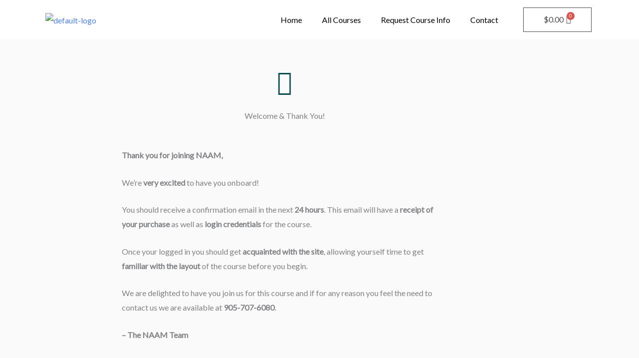

--- FILE ---
content_type: text/css
request_url: https://mybotoxcourse.com/wp-content/uploads/elementor/css/post-25595.css
body_size: 174
content:
.elementor-25595 .elementor-element.elementor-element-33d115d7:not(.elementor-motion-effects-element-type-background), .elementor-25595 .elementor-element.elementor-element-33d115d7 > .elementor-motion-effects-container > .elementor-motion-effects-layer{background-color:#fafafa;}.elementor-25595 .elementor-element.elementor-element-33d115d7{transition:background 0.3s, border 0.3s, border-radius 0.3s, box-shadow 0.3s;padding:50px 0px 50px 0px;}.elementor-25595 .elementor-element.elementor-element-33d115d7 > .elementor-background-overlay{transition:background 0.3s, border-radius 0.3s, opacity 0.3s;}.elementor-25595 .elementor-element.elementor-element-c422b6c .elementor-icon-wrapper{text-align:center;}.elementor-25595 .elementor-element.elementor-element-c422b6c.elementor-view-stacked .elementor-icon{background-color:#0A4C51;}.elementor-25595 .elementor-element.elementor-element-c422b6c.elementor-view-framed .elementor-icon, .elementor-25595 .elementor-element.elementor-element-c422b6c.elementor-view-default .elementor-icon{color:#0A4C51;border-color:#0A4C51;}.elementor-25595 .elementor-element.elementor-element-c422b6c.elementor-view-framed .elementor-icon, .elementor-25595 .elementor-element.elementor-element-c422b6c.elementor-view-default .elementor-icon svg{fill:#0A4C51;}.elementor-25595 .elementor-element.elementor-element-605770a5 > .elementor-widget-container{margin:0px 0px 20px 0px;padding:0px 0px 0px 0px;}.elementor-25595 .elementor-element.elementor-element-605770a5 .elementor-image-box-wrapper{text-align:center;}.elementor-25595 .elementor-element.elementor-element-b2b6287{columns:1;}.elementor-25595 .elementor-element.elementor-element-7a2092f1 .elementor-button{background-color:#FFFFFF;font-size:18px;fill:#178086;color:#178086;border-style:solid;border-width:2px 2px 2px 2px;border-color:#178086;border-radius:-1px -1px -1px -1px;}.elementor-25595 .elementor-element.elementor-element-7a2092f1 .elementor-button:hover, .elementor-25595 .elementor-element.elementor-element-7a2092f1 .elementor-button:focus{background-color:#178086;color:#FFFFFF;border-color:#FFFFFF;}.elementor-25595 .elementor-element.elementor-element-7a2092f1 > .elementor-widget-container{margin:20px 0px 0px 0px;}.elementor-25595 .elementor-element.elementor-element-7a2092f1 .elementor-button:hover svg, .elementor-25595 .elementor-element.elementor-element-7a2092f1 .elementor-button:focus svg{fill:#FFFFFF;}@media(min-width:768px){.elementor-25595 .elementor-element.elementor-element-6558498{width:20%;}.elementor-25595 .elementor-element.elementor-element-40e8879{width:59.333%;}.elementor-25595 .elementor-element.elementor-element-ade028d{width:20%;}}@media(max-width:1024px){.elementor-25595 .elementor-element.elementor-element-33d115d7{padding:80px 0px 80px 0px;}.elementor-25595 .elementor-element.elementor-element-fb0b27f > .elementor-element-populated{padding:0px 80px 0px 80px;}.elementor-25595 .elementor-element.elementor-element-605770a5 > .elementor-widget-container{margin:0px 0px 0px 0px;padding:0px 0px 0px 0px;}.elementor-25595 .elementor-element.elementor-element-605770a5 .elementor-image-box-wrapper{text-align:center;}}@media(max-width:767px){.elementor-25595 .elementor-element.elementor-element-33d115d7{padding:70px 0px 70px 0px;}.elementor-25595 .elementor-element.elementor-element-fb0b27f > .elementor-element-populated{padding:0px 0px 0px 0px;}.elementor-25595 .elementor-element.elementor-element-7a2092f1 > .elementor-widget-container{margin:0px 0px 0px 0px;}}@media(max-width:1024px) and (min-width:768px){.elementor-25595 .elementor-element.elementor-element-fb0b27f{width:100%;}}

--- FILE ---
content_type: text/css
request_url: https://mybotoxcourse.com/wp-content/uploads/elementor/css/post-24787.css
body_size: 1399
content:
.elementor-24787 .elementor-element.elementor-element-7dea9f4:not(.elementor-motion-effects-element-type-background), .elementor-24787 .elementor-element.elementor-element-7dea9f4 > .elementor-motion-effects-container > .elementor-motion-effects-layer{background-color:transparent;background-image:linear-gradient(120deg, #0A4C51 0%, #51999F 100%);}.elementor-24787 .elementor-element.elementor-element-7dea9f4{transition:background 0.3s, border 0.3s, border-radius 0.3s, box-shadow 0.3s;margin-top:0px;margin-bottom:0px;padding:50px 0px 25px 0px;}.elementor-24787 .elementor-element.elementor-element-7dea9f4 > .elementor-background-overlay{transition:background 0.3s, border-radius 0.3s, opacity 0.3s;}.elementor-24787 .elementor-element.elementor-element-f7dc06e > .elementor-element-populated{padding:0px 0px 0px 0px;}.elementor-24787 .elementor-element.elementor-element-58b7b17 > .elementor-container{max-width:750px;}.elementor-24787 .elementor-element.elementor-element-58b7b17{margin-top:0px;margin-bottom:0px;}.elementor-24787 .elementor-element.elementor-element-bff792b > .elementor-widget-container{margin:0px 0px 0px 0px;padding:0px 0px 15px 0px;}.elementor-24787 .elementor-element.elementor-element-bff792b .elementor-image-box-wrapper{text-align:center;}.elementor-24787 .elementor-element.elementor-element-bff792b .elementor-image-box-title{margin-bottom:15px;color:#ffffff;}.elementor-24787 .elementor-element.elementor-element-bff792b .elementor-image-box-description{color:#ffffff;}.elementor-24787 .elementor-element.elementor-element-32ebc28{margin-top:0px;margin-bottom:-80px;}.elementor-bc-flex-widget .elementor-24787 .elementor-element.elementor-element-55c0fb7.elementor-column .elementor-widget-wrap{align-items:center;}.elementor-24787 .elementor-element.elementor-element-55c0fb7.elementor-column.elementor-element[data-element_type="column"] > .elementor-widget-wrap.elementor-element-populated{align-content:center;align-items:center;}.elementor-bc-flex-widget .elementor-24787 .elementor-element.elementor-element-3d63528.elementor-column .elementor-widget-wrap{align-items:center;}.elementor-24787 .elementor-element.elementor-element-3d63528.elementor-column.elementor-element[data-element_type="column"] > .elementor-widget-wrap.elementor-element-populated{align-content:center;align-items:center;}.elementor-24787 .elementor-element.elementor-element-2c7e3dd .hfe-site-logo-container, .elementor-24787 .elementor-element.elementor-element-2c7e3dd .hfe-caption-width figcaption{text-align:center;}.elementor-24787 .elementor-element.elementor-element-2c7e3dd .widget-image-caption{margin-top:0px;margin-bottom:0px;}.elementor-24787 .elementor-element.elementor-element-2c7e3dd > .elementor-widget-container{margin:-5px 0px 0px 0px;}.elementor-24787 .elementor-element.elementor-element-2c7e3dd .hfe-site-logo-container .hfe-site-logo-img{border-style:none;}.elementor-24787 .elementor-element.elementor-element-da36b57.elementor-column > .elementor-widget-wrap{justify-content:center;}.elementor-24787 .elementor-element.elementor-element-da36b57 > .elementor-element-populated{padding:0px 0px 0px 30px;}.elementor-24787 .elementor-element.elementor-element-834b8b0 .menu-item a.uael-menu-item,.elementor-24787 .elementor-element.elementor-element-834b8b0 .menu-item a.uael-sub-menu-item{padding-left:46px;padding-right:46px;}.elementor-24787 .elementor-element.elementor-element-834b8b0 .menu-item a.uael-menu-item, .elementor-24787 .elementor-element.elementor-element-834b8b0 .menu-item a.uael-sub-menu-item{padding-top:14px;padding-bottom:14px;}.elementor-24787 .elementor-element.elementor-element-834b8b0 .sub-menu li a.uael-sub-menu-item,
						.elementor-24787 .elementor-element.elementor-element-834b8b0 nav.uael-dropdown li a.uael-menu-item,
						.elementor-24787 .elementor-element.elementor-element-834b8b0 nav.uael-dropdown li a.uael-sub-menu-item,
						.elementor-24787 .elementor-element.elementor-element-834b8b0 nav.uael-dropdown-expandible li a.uael-menu-item,
						.elementor-24787 .elementor-element.elementor-element-834b8b0 nav.uael-dropdown-expandible li a.uael-sub-menu-item{padding-left:15px;padding-right:15px;}.elementor-24787 .elementor-element.elementor-element-834b8b0 .sub-menu a.uael-sub-menu-item,
						 .elementor-24787 .elementor-element.elementor-element-834b8b0 nav.uael-dropdown li a.uael-menu-item,
						 .elementor-24787 .elementor-element.elementor-element-834b8b0 nav.uael-dropdown li a.uael-sub-menu-item,
						 .elementor-24787 .elementor-element.elementor-element-834b8b0 nav.uael-dropdown-expandible li a.uael-menu-item,
						 .elementor-24787 .elementor-element.elementor-element-834b8b0 nav.uael-dropdown-expandible li a.uael-sub-menu-item{padding-top:15px;padding-bottom:15px;}.elementor-24787 .elementor-element.elementor-element-834b8b0 .menu-item a.uael-menu-item:not(.elementor-button), .elementor-24787 .elementor-element.elementor-element-834b8b0 .sub-menu a.uael-sub-menu-item{color:#FFFFFF;}.elementor-24787 .elementor-element.elementor-element-834b8b0 .menu-item a.uael-menu-item:not(.elementor-button):hover,
								.elementor-24787 .elementor-element.elementor-element-834b8b0 .sub-menu a.uael-sub-menu-item:hover,
								.elementor-24787 .elementor-element.elementor-element-834b8b0 .menu-item.current-menu-item a.uael-menu-item:not(.elementor-button),
								.elementor-24787 .elementor-element.elementor-element-834b8b0 .menu-item a.uael-menu-item.highlighted:not(.elementor-button),
								.elementor-24787 .elementor-element.elementor-element-834b8b0 .menu-item a.uael-menu-item:not(.elementor-button):focus{color:#000000;}.elementor-24787 .elementor-element.elementor-element-834b8b0 .sub-menu,
								.elementor-24787 .elementor-element.elementor-element-834b8b0 nav.uael-dropdown,
								.elementor-24787 .elementor-element.elementor-element-834b8b0 .uael-nav-menu nav.uael-dropdown-expandible,
								.elementor-24787 .elementor-element.elementor-element-834b8b0 .uael-nav-menu nav.uael-dropdown-expandible .menu-item a.uael-menu-item,
								.elementor-24787 .elementor-element.elementor-element-834b8b0 .uael-nav-menu nav.uael-dropdown-expandible .menu-item .sub-menu,
								.elementor-24787 .elementor-element.elementor-element-834b8b0 nav.uael-dropdown .menu-item a.uael-menu-item,
								.elementor-24787 .elementor-element.elementor-element-834b8b0 nav.uael-dropdown .menu-item a.uael-sub-menu-item{background-color:#fff;}.elementor-24787 .elementor-element.elementor-element-834b8b0 .sub-menu li.menu-item:not(:last-child),
						.elementor-24787 .elementor-element.elementor-element-834b8b0 nav.uael-dropdown li.menu-item:not(:last-child),
						.elementor-24787 .elementor-element.elementor-element-834b8b0 nav.uael-dropdown-expandible li.menu-item:not(:last-child){border-bottom-style:solid;border-bottom-color:#c4c4c4;border-bottom-width:1px;}.elementor-24787 .elementor-element.elementor-element-5e7e1c5 > .elementor-element-populated{padding:0px 0px 0px 30px;}.elementor-24787 .elementor-element.elementor-element-9088856 .menu-item a.uael-menu-item,.elementor-24787 .elementor-element.elementor-element-9088856 .menu-item a.uael-sub-menu-item{padding-left:15px;padding-right:15px;}.elementor-24787 .elementor-element.elementor-element-9088856 .menu-item a.uael-menu-item, .elementor-24787 .elementor-element.elementor-element-9088856 .menu-item a.uael-sub-menu-item{padding-top:15px;padding-bottom:15px;}.elementor-24787 .elementor-element.elementor-element-9088856 .sub-menu li a.uael-sub-menu-item,
						.elementor-24787 .elementor-element.elementor-element-9088856 nav.uael-dropdown li a.uael-menu-item,
						.elementor-24787 .elementor-element.elementor-element-9088856 nav.uael-dropdown li a.uael-sub-menu-item,
						.elementor-24787 .elementor-element.elementor-element-9088856 nav.uael-dropdown-expandible li a.uael-menu-item,
						.elementor-24787 .elementor-element.elementor-element-9088856 nav.uael-dropdown-expandible li a.uael-sub-menu-item{padding-left:15px;padding-right:15px;}.elementor-24787 .elementor-element.elementor-element-9088856 .sub-menu a.uael-sub-menu-item,
						 .elementor-24787 .elementor-element.elementor-element-9088856 nav.uael-dropdown li a.uael-menu-item,
						 .elementor-24787 .elementor-element.elementor-element-9088856 nav.uael-dropdown li a.uael-sub-menu-item,
						 .elementor-24787 .elementor-element.elementor-element-9088856 nav.uael-dropdown-expandible li a.uael-menu-item,
						 .elementor-24787 .elementor-element.elementor-element-9088856 nav.uael-dropdown-expandible li a.uael-sub-menu-item{padding-top:15px;padding-bottom:15px;}.elementor-24787 .elementor-element.elementor-element-9088856 .menu-item a.uael-menu-item:not(.elementor-button), .elementor-24787 .elementor-element.elementor-element-9088856 .sub-menu a.uael-sub-menu-item{color:#FFFFFF;}.elementor-24787 .elementor-element.elementor-element-9088856 .menu-item a.uael-menu-item:not(.elementor-button):hover,
								.elementor-24787 .elementor-element.elementor-element-9088856 .sub-menu a.uael-sub-menu-item:hover,
								.elementor-24787 .elementor-element.elementor-element-9088856 .menu-item.current-menu-item a.uael-menu-item:not(.elementor-button),
								.elementor-24787 .elementor-element.elementor-element-9088856 .menu-item a.uael-menu-item.highlighted:not(.elementor-button),
								.elementor-24787 .elementor-element.elementor-element-9088856 .menu-item a.uael-menu-item:not(.elementor-button):focus{color:#000000;}.elementor-24787 .elementor-element.elementor-element-9088856 .sub-menu,
								.elementor-24787 .elementor-element.elementor-element-9088856 nav.uael-dropdown,
								.elementor-24787 .elementor-element.elementor-element-9088856 .uael-nav-menu nav.uael-dropdown-expandible,
								.elementor-24787 .elementor-element.elementor-element-9088856 .uael-nav-menu nav.uael-dropdown-expandible .menu-item a.uael-menu-item,
								.elementor-24787 .elementor-element.elementor-element-9088856 .uael-nav-menu nav.uael-dropdown-expandible .menu-item .sub-menu,
								.elementor-24787 .elementor-element.elementor-element-9088856 nav.uael-dropdown .menu-item a.uael-menu-item,
								.elementor-24787 .elementor-element.elementor-element-9088856 nav.uael-dropdown .menu-item a.uael-sub-menu-item{background-color:#fff;}.elementor-24787 .elementor-element.elementor-element-9088856 .sub-menu li.menu-item:not(:last-child),
						.elementor-24787 .elementor-element.elementor-element-9088856 nav.uael-dropdown li.menu-item:not(:last-child),
						.elementor-24787 .elementor-element.elementor-element-9088856 nav.uael-dropdown-expandible li.menu-item:not(:last-child){border-bottom-style:solid;border-bottom-color:#c4c4c4;border-bottom-width:1px;}.elementor-bc-flex-widget .elementor-24787 .elementor-element.elementor-element-2a16593.elementor-column .elementor-widget-wrap{align-items:center;}.elementor-24787 .elementor-element.elementor-element-2a16593.elementor-column.elementor-element[data-element_type="column"] > .elementor-widget-wrap.elementor-element-populated{align-content:center;align-items:center;}.elementor-24787 .elementor-element.elementor-element-3f65717{margin-top:100px;margin-bottom:0px;}.elementor-24787 .elementor-element.elementor-element-b1aa6bb > .elementor-element-populated{border-style:solid;border-width:0px 2px 0px 0px;border-color:#FFFFFF;padding:10px 50px 10px 50px;}.elementor-24787 .elementor-element.elementor-element-c8819c9 .hfe-copyright-wrapper{text-align:right;}.elementor-24787 .elementor-element.elementor-element-c8819c9 .hfe-copyright-wrapper a, .elementor-24787 .elementor-element.elementor-element-c8819c9 .hfe-copyright-wrapper{color:#ffffff;}.elementor-24787 .elementor-element.elementor-element-160a628 > .elementor-widget-container{margin:-2px 0px -30px 0px;padding:0px 0px 0px 0px;}.elementor-24787 .elementor-element.elementor-element-160a628{text-align:center;color:#FFFFFF;}.elementor-24787 .elementor-element.elementor-element-9102740 .hfe-copyright-wrapper{text-align:center;}.elementor-24787 .elementor-element.elementor-element-9102740 .hfe-copyright-wrapper a, .elementor-24787 .elementor-element.elementor-element-9102740 .hfe-copyright-wrapper{color:#ffffff;}.elementor-24787 .elementor-element.elementor-element-29ffb68:not(.elementor-motion-effects-element-type-background), .elementor-24787 .elementor-element.elementor-element-29ffb68 > .elementor-motion-effects-container > .elementor-motion-effects-layer{background-color:transparent;background-image:linear-gradient(120deg, #0A4C51 0%, #51999F 100%);}.elementor-24787 .elementor-element.elementor-element-29ffb68{transition:background 0.3s, border 0.3s, border-radius 0.3s, box-shadow 0.3s;margin-top:0px;margin-bottom:0px;padding:100px 0px 25px 0px;}.elementor-24787 .elementor-element.elementor-element-29ffb68 > .elementor-background-overlay{transition:background 0.3s, border-radius 0.3s, opacity 0.3s;}.elementor-24787 .elementor-element.elementor-element-9dc57aa > .elementor-element-populated{padding:0px 0px 0px 0px;}.elementor-24787 .elementor-element.elementor-element-e2702ca > .elementor-container{max-width:750px;}.elementor-24787 .elementor-element.elementor-element-e2702ca{margin-top:0px;margin-bottom:0px;}.elementor-24787 .elementor-element.elementor-element-db429b5 .elementor-image-box-wrapper{text-align:center;}.elementor-24787 .elementor-element.elementor-element-db429b5 .elementor-image-box-title{margin-bottom:15px;color:#ffffff;}.elementor-24787 .elementor-element.elementor-element-db429b5 .elementor-image-box-description{color:#ffffff;}.elementor-24787 .elementor-element.elementor-element-6c94144{margin-top:0px;margin-bottom:-60px;}.elementor-bc-flex-widget .elementor-24787 .elementor-element.elementor-element-03eac96.elementor-column .elementor-widget-wrap{align-items:center;}.elementor-24787 .elementor-element.elementor-element-03eac96.elementor-column.elementor-element[data-element_type="column"] > .elementor-widget-wrap.elementor-element-populated{align-content:center;align-items:center;}.elementor-bc-flex-widget .elementor-24787 .elementor-element.elementor-element-d6ef6d7.elementor-column .elementor-widget-wrap{align-items:center;}.elementor-24787 .elementor-element.elementor-element-d6ef6d7.elementor-column.elementor-element[data-element_type="column"] > .elementor-widget-wrap.elementor-element-populated{align-content:center;align-items:center;}.elementor-24787 .elementor-element.elementor-element-e13cd26 .hfe-site-logo-container, .elementor-24787 .elementor-element.elementor-element-e13cd26 .hfe-caption-width figcaption{text-align:center;}.elementor-24787 .elementor-element.elementor-element-e13cd26 .widget-image-caption{margin-top:0px;margin-bottom:0px;}.elementor-24787 .elementor-element.elementor-element-e13cd26 .hfe-site-logo-container .hfe-site-logo-img{border-style:none;}.elementor-24787 .elementor-element.elementor-element-ff08fd4 .menu-item a.uael-menu-item,.elementor-24787 .elementor-element.elementor-element-ff08fd4 .menu-item a.uael-sub-menu-item{padding-left:15px;padding-right:15px;}.elementor-24787 .elementor-element.elementor-element-ff08fd4 .menu-item a.uael-menu-item, .elementor-24787 .elementor-element.elementor-element-ff08fd4 .menu-item a.uael-sub-menu-item{padding-top:11px;padding-bottom:11px;}.elementor-24787 .elementor-element.elementor-element-ff08fd4 .sub-menu li a.uael-sub-menu-item,
						.elementor-24787 .elementor-element.elementor-element-ff08fd4 nav.uael-dropdown li a.uael-menu-item,
						.elementor-24787 .elementor-element.elementor-element-ff08fd4 nav.uael-dropdown li a.uael-sub-menu-item,
						.elementor-24787 .elementor-element.elementor-element-ff08fd4 nav.uael-dropdown-expandible li a.uael-menu-item,
						.elementor-24787 .elementor-element.elementor-element-ff08fd4 nav.uael-dropdown-expandible li a.uael-sub-menu-item{padding-left:15px;padding-right:15px;}.elementor-24787 .elementor-element.elementor-element-ff08fd4 .sub-menu a.uael-sub-menu-item,
						 .elementor-24787 .elementor-element.elementor-element-ff08fd4 nav.uael-dropdown li a.uael-menu-item,
						 .elementor-24787 .elementor-element.elementor-element-ff08fd4 nav.uael-dropdown li a.uael-sub-menu-item,
						 .elementor-24787 .elementor-element.elementor-element-ff08fd4 nav.uael-dropdown-expandible li a.uael-menu-item,
						 .elementor-24787 .elementor-element.elementor-element-ff08fd4 nav.uael-dropdown-expandible li a.uael-sub-menu-item{padding-top:15px;padding-bottom:15px;}.elementor-24787 .elementor-element.elementor-element-ff08fd4 .menu-item a.uael-menu-item:not(.elementor-button), .elementor-24787 .elementor-element.elementor-element-ff08fd4 .sub-menu a.uael-sub-menu-item{color:#FFFFFF;}.elementor-24787 .elementor-element.elementor-element-ff08fd4 .menu-item a.uael-menu-item:not(.elementor-button):hover,
								.elementor-24787 .elementor-element.elementor-element-ff08fd4 .sub-menu a.uael-sub-menu-item:hover,
								.elementor-24787 .elementor-element.elementor-element-ff08fd4 .menu-item.current-menu-item a.uael-menu-item:not(.elementor-button),
								.elementor-24787 .elementor-element.elementor-element-ff08fd4 .menu-item a.uael-menu-item.highlighted:not(.elementor-button),
								.elementor-24787 .elementor-element.elementor-element-ff08fd4 .menu-item a.uael-menu-item:not(.elementor-button):focus{color:#000000;}.elementor-24787 .elementor-element.elementor-element-ff08fd4 .sub-menu,
								.elementor-24787 .elementor-element.elementor-element-ff08fd4 nav.uael-dropdown,
								.elementor-24787 .elementor-element.elementor-element-ff08fd4 .uael-nav-menu nav.uael-dropdown-expandible,
								.elementor-24787 .elementor-element.elementor-element-ff08fd4 .uael-nav-menu nav.uael-dropdown-expandible .menu-item a.uael-menu-item,
								.elementor-24787 .elementor-element.elementor-element-ff08fd4 .uael-nav-menu nav.uael-dropdown-expandible .menu-item .sub-menu,
								.elementor-24787 .elementor-element.elementor-element-ff08fd4 nav.uael-dropdown .menu-item a.uael-menu-item,
								.elementor-24787 .elementor-element.elementor-element-ff08fd4 nav.uael-dropdown .menu-item a.uael-sub-menu-item{background-color:#fff;}.elementor-24787 .elementor-element.elementor-element-ff08fd4 .sub-menu li.menu-item:not(:last-child),
						.elementor-24787 .elementor-element.elementor-element-ff08fd4 nav.uael-dropdown li.menu-item:not(:last-child),
						.elementor-24787 .elementor-element.elementor-element-ff08fd4 nav.uael-dropdown-expandible li.menu-item:not(:last-child){border-bottom-style:solid;border-bottom-color:#c4c4c4;border-bottom-width:1px;}.elementor-24787 .elementor-element.elementor-element-25336ed .menu-item a.uael-menu-item,.elementor-24787 .elementor-element.elementor-element-25336ed .menu-item a.uael-sub-menu-item{padding-left:15px;padding-right:15px;}.elementor-24787 .elementor-element.elementor-element-25336ed .menu-item a.uael-menu-item, .elementor-24787 .elementor-element.elementor-element-25336ed .menu-item a.uael-sub-menu-item{padding-top:11px;padding-bottom:11px;}.elementor-24787 .elementor-element.elementor-element-25336ed .sub-menu li a.uael-sub-menu-item,
						.elementor-24787 .elementor-element.elementor-element-25336ed nav.uael-dropdown li a.uael-menu-item,
						.elementor-24787 .elementor-element.elementor-element-25336ed nav.uael-dropdown li a.uael-sub-menu-item,
						.elementor-24787 .elementor-element.elementor-element-25336ed nav.uael-dropdown-expandible li a.uael-menu-item,
						.elementor-24787 .elementor-element.elementor-element-25336ed nav.uael-dropdown-expandible li a.uael-sub-menu-item{padding-left:15px;padding-right:15px;}.elementor-24787 .elementor-element.elementor-element-25336ed .sub-menu a.uael-sub-menu-item,
						 .elementor-24787 .elementor-element.elementor-element-25336ed nav.uael-dropdown li a.uael-menu-item,
						 .elementor-24787 .elementor-element.elementor-element-25336ed nav.uael-dropdown li a.uael-sub-menu-item,
						 .elementor-24787 .elementor-element.elementor-element-25336ed nav.uael-dropdown-expandible li a.uael-menu-item,
						 .elementor-24787 .elementor-element.elementor-element-25336ed nav.uael-dropdown-expandible li a.uael-sub-menu-item{padding-top:15px;padding-bottom:15px;}.elementor-24787 .elementor-element.elementor-element-25336ed .menu-item a.uael-menu-item:not(.elementor-button), .elementor-24787 .elementor-element.elementor-element-25336ed .sub-menu a.uael-sub-menu-item{color:#FFFFFF;}.elementor-24787 .elementor-element.elementor-element-25336ed .menu-item a.uael-menu-item:not(.elementor-button):hover,
								.elementor-24787 .elementor-element.elementor-element-25336ed .sub-menu a.uael-sub-menu-item:hover,
								.elementor-24787 .elementor-element.elementor-element-25336ed .menu-item.current-menu-item a.uael-menu-item:not(.elementor-button),
								.elementor-24787 .elementor-element.elementor-element-25336ed .menu-item a.uael-menu-item.highlighted:not(.elementor-button),
								.elementor-24787 .elementor-element.elementor-element-25336ed .menu-item a.uael-menu-item:not(.elementor-button):focus{color:#000000;}.elementor-24787 .elementor-element.elementor-element-25336ed .sub-menu,
								.elementor-24787 .elementor-element.elementor-element-25336ed nav.uael-dropdown,
								.elementor-24787 .elementor-element.elementor-element-25336ed .uael-nav-menu nav.uael-dropdown-expandible,
								.elementor-24787 .elementor-element.elementor-element-25336ed .uael-nav-menu nav.uael-dropdown-expandible .menu-item a.uael-menu-item,
								.elementor-24787 .elementor-element.elementor-element-25336ed .uael-nav-menu nav.uael-dropdown-expandible .menu-item .sub-menu,
								.elementor-24787 .elementor-element.elementor-element-25336ed nav.uael-dropdown .menu-item a.uael-menu-item,
								.elementor-24787 .elementor-element.elementor-element-25336ed nav.uael-dropdown .menu-item a.uael-sub-menu-item{background-color:#fff;}.elementor-24787 .elementor-element.elementor-element-25336ed .sub-menu li.menu-item:not(:last-child),
						.elementor-24787 .elementor-element.elementor-element-25336ed nav.uael-dropdown li.menu-item:not(:last-child),
						.elementor-24787 .elementor-element.elementor-element-25336ed nav.uael-dropdown-expandible li.menu-item:not(:last-child){border-bottom-style:solid;border-bottom-color:#c4c4c4;border-bottom-width:1px;}.elementor-24787 .elementor-element.elementor-element-3bfcf93{margin-top:100px;margin-bottom:0px;}.elementor-24787 .elementor-element.elementor-element-275d433 > .elementor-element-populated{padding:10px 50px 10px 50px;}.elementor-24787 .elementor-element.elementor-element-ee5369e .hfe-copyright-wrapper a, .elementor-24787 .elementor-element.elementor-element-ee5369e .hfe-copyright-wrapper{color:#ffffff;}.elementor-24787 .elementor-element.elementor-element-89c5b14 > .elementor-widget-container{margin:-2px 0px -30px 0px;padding:0px 0px 0px 0px;}.elementor-24787 .elementor-element.elementor-element-89c5b14{text-align:center;color:#FFFFFF;}.elementor-24787 .elementor-element.elementor-element-22dcd95 .hfe-copyright-wrapper{text-align:left;}.elementor-24787 .elementor-element.elementor-element-22dcd95 .hfe-copyright-wrapper a, .elementor-24787 .elementor-element.elementor-element-22dcd95 .hfe-copyright-wrapper{color:#ffffff;}@media(min-width:768px){.elementor-24787 .elementor-element.elementor-element-b1aa6bb{width:49.998%;}.elementor-24787 .elementor-element.elementor-element-52df241{width:49.958%;}}@media(max-width:1024px){.elementor-24787 .elementor-element.elementor-element-7dea9f4{padding:50px 10px 25px 10px;}.elementor-24787 .elementor-element.elementor-element-bff792b .elementor-image-box-wrapper{text-align:center;}.elementor-24787 .elementor-element.elementor-element-da36b57 > .elementor-element-populated{padding:0px 0px 0px 10px;}.elementor-24787 .elementor-element.elementor-element-834b8b0 .menu-item a.uael-menu-item,.elementor-24787 .elementor-element.elementor-element-834b8b0 .menu-item a.uael-sub-menu-item{padding-left:20px;padding-right:20px;}.elementor-24787 .elementor-element.elementor-element-5e7e1c5 > .elementor-element-populated{padding:0px 0px 0px 0px;}.elementor-24787 .elementor-element.elementor-element-9088856 .menu-item a.uael-menu-item, .elementor-24787 .elementor-element.elementor-element-9088856 .menu-item a.uael-sub-menu-item{padding-top:13px;padding-bottom:13px;}.elementor-24787 .elementor-element.elementor-element-9088856 > .elementor-widget-container{padding:0px 0px 0px 0px;}.elementor-24787 .elementor-element.elementor-element-b1aa6bb > .elementor-element-populated{padding:0px 0px 0px 0px;}.elementor-24787 .elementor-element.elementor-element-c8819c9 .hfe-copyright-wrapper{text-align:center;}.elementor-24787 .elementor-element.elementor-element-52df241 > .elementor-element-populated{padding:0px 0px 0px 0px;}.elementor-24787 .elementor-element.elementor-element-9102740 .hfe-copyright-wrapper{text-align:center;}.elementor-24787 .elementor-element.elementor-element-29ffb68{padding:50px 10px 25px 10px;}.elementor-24787 .elementor-element.elementor-element-db429b5 .elementor-image-box-wrapper{text-align:center;}.elementor-24787 .elementor-element.elementor-element-275d433 > .elementor-element-populated{padding:0px 0px 0px 0px;}.elementor-24787 .elementor-element.elementor-element-ee5369e .hfe-copyright-wrapper{text-align:center;}.elementor-24787 .elementor-element.elementor-element-d91eca2 > .elementor-element-populated{padding:0px 0px 0px 0px;}.elementor-24787 .elementor-element.elementor-element-22dcd95 .hfe-copyright-wrapper{text-align:center;}}@media(max-width:767px){.elementor-24787 .elementor-element.elementor-element-0ff23ff > .elementor-element-populated{padding:0px 0px 0px 0px;}.elementor-24787 .elementor-element.elementor-element-bff792b .elementor-image-box-wrapper{text-align:center;}.elementor-24787 .elementor-element.elementor-element-92bc8fd > .elementor-element-populated{padding:0px 0px 0px 0px;}.elementor-24787 .elementor-element.elementor-element-db429b5 .elementor-image-box-wrapper{text-align:center;}.elementor-24787 .elementor-element.elementor-element-e13cd26 > .elementor-widget-container{padding:0px 50px 0px 050px;}.elementor-24787 .elementor-element.elementor-element-b884d71{width:50%;}.elementor-24787 .elementor-element.elementor-element-ff08fd4 > .elementor-widget-container{padding:0px 0px 0px 40px;}.elementor-24787 .elementor-element.elementor-element-3fe6a58{width:33%;}.elementor-24787 .elementor-element.elementor-element-25336ed .menu-item a.uael-menu-item, .elementor-24787 .elementor-element.elementor-element-25336ed .menu-item a.uael-sub-menu-item{padding-top:10px;padding-bottom:10px;}.elementor-24787 .elementor-element.elementor-element-3bfcf93{margin-top:70px;margin-bottom:0px;}.elementor-24787 .elementor-element.elementor-element-89c5b14 > .elementor-widget-container{margin:5px 0px -30px 0px;}}@media(max-width:1024px) and (min-width:768px){.elementor-24787 .elementor-element.elementor-element-55c0fb7{width:13%;}.elementor-24787 .elementor-element.elementor-element-3d63528{width:30%;}.elementor-24787 .elementor-element.elementor-element-da36b57{width:19%;}.elementor-24787 .elementor-element.elementor-element-5e7e1c5{width:25%;}.elementor-24787 .elementor-element.elementor-element-2a16593{width:17%;}}

--- FILE ---
content_type: text/css
request_url: https://mybotoxcourse.com/wp-content/uploads/elementor/css/post-25049.css
body_size: 1121
content:
.elementor-25049 .elementor-element.elementor-element-6260b69c:not(.elementor-motion-effects-element-type-background), .elementor-25049 .elementor-element.elementor-element-6260b69c > .elementor-motion-effects-container > .elementor-motion-effects-layer{background-color:#FFFFFF;}.elementor-25049 .elementor-element.elementor-element-6260b69c > .elementor-container{max-width:1200px;}.elementor-25049 .elementor-element.elementor-element-6260b69c{transition:background 0.3s, border 0.3s, border-radius 0.3s, box-shadow 0.3s;margin-top:0px;margin-bottom:0px;}.elementor-25049 .elementor-element.elementor-element-6260b69c > .elementor-background-overlay{transition:background 0.3s, border-radius 0.3s, opacity 0.3s;}.elementor-bc-flex-widget .elementor-25049 .elementor-element.elementor-element-7fed779.elementor-column .elementor-widget-wrap{align-items:center;}.elementor-25049 .elementor-element.elementor-element-7fed779.elementor-column.elementor-element[data-element_type="column"] > .elementor-widget-wrap.elementor-element-populated{align-content:center;align-items:center;}.elementor-25049 .elementor-element.elementor-element-7fed779 > .elementor-element-populated{padding:15px 0px 15px 40px;}.elementor-25049 .elementor-element.elementor-element-d7f9ebc .hfe-site-logo-container, .elementor-25049 .elementor-element.elementor-element-d7f9ebc .hfe-caption-width figcaption{text-align:center;}.elementor-25049 .elementor-element.elementor-element-d7f9ebc .hfe-site-logo .hfe-site-logo-container img{width:65%;}.elementor-25049 .elementor-element.elementor-element-d7f9ebc .widget-image-caption{margin-top:0px;margin-bottom:0px;}.elementor-25049 .elementor-element.elementor-element-d7f9ebc > .elementor-widget-container{margin:0px 0px 0px -20px;padding:0px 0px 0px 0px;}.elementor-25049 .elementor-element.elementor-element-d7f9ebc .hfe-site-logo-container .hfe-site-logo-img{border-style:none;}.elementor-bc-flex-widget .elementor-25049 .elementor-element.elementor-element-68cc4236.elementor-column .elementor-widget-wrap{align-items:center;}.elementor-25049 .elementor-element.elementor-element-68cc4236.elementor-column.elementor-element[data-element_type="column"] > .elementor-widget-wrap.elementor-element-populated{align-content:center;align-items:center;}.elementor-25049 .elementor-element.elementor-element-68cc4236 > .elementor-element-populated{padding:0px 30px 0px 0px;}.elementor-25049 .elementor-element.elementor-element-1bf5e156 .elementor-nav-menu--main .elementor-item{color:#000000;fill:#000000;}.elementor-25049 .elementor-element.elementor-element-1bf5e156 .elementor-nav-menu--main .elementor-item:hover,
					.elementor-25049 .elementor-element.elementor-element-1bf5e156 .elementor-nav-menu--main .elementor-item.elementor-item-active,
					.elementor-25049 .elementor-element.elementor-element-1bf5e156 .elementor-nav-menu--main .elementor-item.highlighted,
					.elementor-25049 .elementor-element.elementor-element-1bf5e156 .elementor-nav-menu--main .elementor-item:focus{color:#0A4C51;fill:#0A4C51;}.elementor-25049 .elementor-element.elementor-element-1bf5e156 .elementor-nav-menu--main .elementor-item.elementor-item-active{color:#0A4C51;}.elementor-bc-flex-widget .elementor-25049 .elementor-element.elementor-element-d59d0c1.elementor-column .elementor-widget-wrap{align-items:center;}.elementor-25049 .elementor-element.elementor-element-d59d0c1.elementor-column.elementor-element[data-element_type="column"] > .elementor-widget-wrap.elementor-element-populated{align-content:center;align-items:center;}.elementor-25049 .elementor-element.elementor-element-d59d0c1 > .elementor-element-populated{padding:15px 0px 15px 0px;}.elementor-25049 .elementor-element.elementor-element-db912a1 .hfe-menu-cart__toggle .elementor-button,.elementor-25049 .elementor-element.elementor-element-db912a1 .hfe-cart-menu-wrap-default .hfe-cart-count:after, .elementor-25049 .elementor-element.elementor-element-db912a1 .hfe-cart-menu-wrap-default .hfe-cart-count{border-width:1px 1px 1px 1px;}.elementor-25049 .elementor-element.elementor-element-db912a1 .hfe-menu-cart__toggle .elementor-button:hover,.elementor-25049 .elementor-element.elementor-element-db912a1 .hfe-cart-menu-wrap-default span.hfe-cart-count:hover{color:#FFFFFF;background-color:#0A4C51;}.elementor-25049 .elementor-element.elementor-element-db912a1 .hfe-menu-cart__toggle .elementor-button:hover .elementor-button-icon{color:#FFFFFF;}.elementor-25049 .elementor-element.elementor-element-50cb920:not(.elementor-motion-effects-element-type-background), .elementor-25049 .elementor-element.elementor-element-50cb920 > .elementor-motion-effects-container > .elementor-motion-effects-layer{background-color:#FFFFFF;}.elementor-25049 .elementor-element.elementor-element-50cb920{transition:background 0.3s, border 0.3s, border-radius 0.3s, box-shadow 0.3s;margin-top:0px;margin-bottom:0px;}.elementor-25049 .elementor-element.elementor-element-50cb920 > .elementor-background-overlay{transition:background 0.3s, border-radius 0.3s, opacity 0.3s;}.elementor-bc-flex-widget .elementor-25049 .elementor-element.elementor-element-87f4a2f.elementor-column .elementor-widget-wrap{align-items:center;}.elementor-25049 .elementor-element.elementor-element-87f4a2f.elementor-column.elementor-element[data-element_type="column"] > .elementor-widget-wrap.elementor-element-populated{align-content:center;align-items:center;}.elementor-25049 .elementor-element.elementor-element-615c7a9 .hfe-site-logo-container, .elementor-25049 .elementor-element.elementor-element-615c7a9 .hfe-caption-width figcaption{text-align:left;}.elementor-25049 .elementor-element.elementor-element-615c7a9 .hfe-site-logo .hfe-site-logo-container img{width:65%;}.elementor-25049 .elementor-element.elementor-element-615c7a9 .widget-image-caption{margin-top:0px;margin-bottom:0px;}.elementor-25049 .elementor-element.elementor-element-615c7a9 > .elementor-widget-container{margin:0px 0px 0px -20px;padding:0px 0px 0px 0px;}.elementor-25049 .elementor-element.elementor-element-615c7a9 .hfe-site-logo-container .hfe-site-logo-img{border-style:none;}.elementor-bc-flex-widget .elementor-25049 .elementor-element.elementor-element-bb112cb.elementor-column .elementor-widget-wrap{align-items:center;}.elementor-25049 .elementor-element.elementor-element-bb112cb.elementor-column.elementor-element[data-element_type="column"] > .elementor-widget-wrap.elementor-element-populated{align-content:center;align-items:center;}.elementor-25049 .elementor-element.elementor-element-bb112cb > .elementor-element-populated{padding:0px 30px 0px 0px;}.elementor-25049 .elementor-element.elementor-element-5b2f470 .elementor-nav-menu--main .elementor-item{color:#000000;fill:#000000;}.elementor-25049 .elementor-element.elementor-element-5b2f470 .elementor-nav-menu--main .elementor-item:hover,
					.elementor-25049 .elementor-element.elementor-element-5b2f470 .elementor-nav-menu--main .elementor-item.elementor-item-active,
					.elementor-25049 .elementor-element.elementor-element-5b2f470 .elementor-nav-menu--main .elementor-item.highlighted,
					.elementor-25049 .elementor-element.elementor-element-5b2f470 .elementor-nav-menu--main .elementor-item:focus{color:#0A4C51;fill:#0A4C51;}.elementor-25049 .elementor-element.elementor-element-5b2f470 .elementor-nav-menu--main .elementor-item.elementor-item-active{color:#0A4C51;}.elementor-bc-flex-widget .elementor-25049 .elementor-element.elementor-element-22f1046.elementor-column .elementor-widget-wrap{align-items:center;}.elementor-25049 .elementor-element.elementor-element-22f1046.elementor-column.elementor-element[data-element_type="column"] > .elementor-widget-wrap.elementor-element-populated{align-content:center;align-items:center;}.elementor-25049 .elementor-element.elementor-element-2e224ea .hfe-menu-cart__toggle .elementor-button,.elementor-25049 .elementor-element.elementor-element-2e224ea .hfe-cart-menu-wrap-default .hfe-cart-count:after, .elementor-25049 .elementor-element.elementor-element-2e224ea .hfe-cart-menu-wrap-default .hfe-cart-count{border-width:1px 1px 1px 1px;}.elementor-25049 .elementor-element.elementor-element-2e224ea .hfe-menu-cart__toggle .elementor-button:hover,.elementor-25049 .elementor-element.elementor-element-2e224ea .hfe-cart-menu-wrap-default span.hfe-cart-count:hover{color:#FFFFFF;background-color:#0A4C51;}.elementor-25049 .elementor-element.elementor-element-2e224ea .hfe-menu-cart__toggle .elementor-button:hover .elementor-button-icon{color:#FFFFFF;}.elementor-25049 .elementor-element.elementor-element-f117342:not(.elementor-motion-effects-element-type-background), .elementor-25049 .elementor-element.elementor-element-f117342 > .elementor-motion-effects-container > .elementor-motion-effects-layer{background-color:#FFFFFF;}.elementor-25049 .elementor-element.elementor-element-f117342{transition:background 0.3s, border 0.3s, border-radius 0.3s, box-shadow 0.3s;margin-top:0px;margin-bottom:0px;}.elementor-25049 .elementor-element.elementor-element-f117342 > .elementor-background-overlay{transition:background 0.3s, border-radius 0.3s, opacity 0.3s;}.elementor-bc-flex-widget .elementor-25049 .elementor-element.elementor-element-1657656.elementor-column .elementor-widget-wrap{align-items:center;}.elementor-25049 .elementor-element.elementor-element-1657656.elementor-column.elementor-element[data-element_type="column"] > .elementor-widget-wrap.elementor-element-populated{align-content:center;align-items:center;}.elementor-bc-flex-widget .elementor-25049 .elementor-element.elementor-element-f71e6e2.elementor-column .elementor-widget-wrap{align-items:center;}.elementor-25049 .elementor-element.elementor-element-f71e6e2.elementor-column.elementor-element[data-element_type="column"] > .elementor-widget-wrap.elementor-element-populated{align-content:center;align-items:center;}.elementor-25049 .elementor-element.elementor-element-00eaa7c .hfe-site-logo-container, .elementor-25049 .elementor-element.elementor-element-00eaa7c .hfe-caption-width figcaption{text-align:left;}.elementor-25049 .elementor-element.elementor-element-00eaa7c .hfe-site-logo .hfe-site-logo-container img{width:65%;}.elementor-25049 .elementor-element.elementor-element-00eaa7c .widget-image-caption{margin-top:0px;margin-bottom:0px;}.elementor-25049 .elementor-element.elementor-element-00eaa7c > .elementor-widget-container{margin:0px 0px 0px -20px;padding:0px 0px 0px 0px;}.elementor-25049 .elementor-element.elementor-element-00eaa7c .hfe-site-logo-container .hfe-site-logo-img{border-style:none;}.elementor-bc-flex-widget .elementor-25049 .elementor-element.elementor-element-d882705.elementor-column .elementor-widget-wrap{align-items:center;}.elementor-25049 .elementor-element.elementor-element-d882705.elementor-column.elementor-element[data-element_type="column"] > .elementor-widget-wrap.elementor-element-populated{align-content:center;align-items:center;}.elementor-25049 .elementor-element.elementor-element-d882705 > .elementor-element-populated{padding:0px 30px 0px 0px;}.elementor-25049 .elementor-element.elementor-element-db61f9c .menu-item a.hfe-menu-item{padding-left:15px;padding-right:15px;}.elementor-25049 .elementor-element.elementor-element-db61f9c .menu-item a.hfe-sub-menu-item{padding-left:calc( 15px + 20px );padding-right:15px;}.elementor-25049 .elementor-element.elementor-element-db61f9c .hfe-nav-menu__layout-vertical .menu-item ul ul a.hfe-sub-menu-item{padding-left:calc( 15px + 40px );padding-right:15px;}.elementor-25049 .elementor-element.elementor-element-db61f9c .hfe-nav-menu__layout-vertical .menu-item ul ul ul a.hfe-sub-menu-item{padding-left:calc( 15px + 60px );padding-right:15px;}.elementor-25049 .elementor-element.elementor-element-db61f9c .hfe-nav-menu__layout-vertical .menu-item ul ul ul ul a.hfe-sub-menu-item{padding-left:calc( 15px + 80px );padding-right:15px;}.elementor-25049 .elementor-element.elementor-element-db61f9c .menu-item a.hfe-menu-item, .elementor-25049 .elementor-element.elementor-element-db61f9c .menu-item a.hfe-sub-menu-item{padding-top:15px;padding-bottom:15px;}.elementor-25049 .elementor-element.elementor-element-db61f9c ul.sub-menu{width:220px;}.elementor-25049 .elementor-element.elementor-element-db61f9c .sub-menu a.hfe-sub-menu-item,
						 .elementor-25049 .elementor-element.elementor-element-db61f9c nav.hfe-dropdown li a.hfe-menu-item,
						 .elementor-25049 .elementor-element.elementor-element-db61f9c nav.hfe-dropdown li a.hfe-sub-menu-item,
						 .elementor-25049 .elementor-element.elementor-element-db61f9c nav.hfe-dropdown-expandible li a.hfe-menu-item,
						 .elementor-25049 .elementor-element.elementor-element-db61f9c nav.hfe-dropdown-expandible li a.hfe-sub-menu-item{padding-top:15px;padding-bottom:15px;}.elementor-25049 .elementor-element.elementor-element-db61f9c .hfe-nav-menu__toggle{margin:0 auto;}.elementor-25049 .elementor-element.elementor-element-db61f9c .menu-item a.hfe-menu-item, .elementor-25049 .elementor-element.elementor-element-db61f9c .sub-menu a.hfe-sub-menu-item{color:#000000;}.elementor-25049 .elementor-element.elementor-element-db61f9c .menu-item a.hfe-menu-item, .elementor-25049 .elementor-element.elementor-element-db61f9c .sub-menu, .elementor-25049 .elementor-element.elementor-element-db61f9c nav.hfe-dropdown, .elementor-25049 .elementor-element.elementor-element-db61f9c .hfe-dropdown-expandible{background-color:#FFFFFF;}.elementor-25049 .elementor-element.elementor-element-db61f9c .menu-item a.hfe-menu-item:hover,
								.elementor-25049 .elementor-element.elementor-element-db61f9c .sub-menu a.hfe-sub-menu-item:hover,
								.elementor-25049 .elementor-element.elementor-element-db61f9c .menu-item.current-menu-item a.hfe-menu-item,
								.elementor-25049 .elementor-element.elementor-element-db61f9c .menu-item a.hfe-menu-item.highlighted,
								.elementor-25049 .elementor-element.elementor-element-db61f9c .menu-item a.hfe-menu-item:focus{color:#FFFFFF;background-color:#858585;}.elementor-25049 .elementor-element.elementor-element-db61f9c .menu-item.current-menu-item a.hfe-menu-item,
								.elementor-25049 .elementor-element.elementor-element-db61f9c .menu-item.current-menu-ancestor a.hfe-menu-item{color:#FFFFFF;background-color:#000000;}.elementor-25049 .elementor-element.elementor-element-db61f9c .sub-menu a.hfe-sub-menu-item,
								.elementor-25049 .elementor-element.elementor-element-db61f9c .elementor-menu-toggle,
								.elementor-25049 .elementor-element.elementor-element-db61f9c nav.hfe-dropdown li a.hfe-menu-item,
								.elementor-25049 .elementor-element.elementor-element-db61f9c nav.hfe-dropdown li a.hfe-sub-menu-item,
								.elementor-25049 .elementor-element.elementor-element-db61f9c nav.hfe-dropdown-expandible li a.hfe-menu-item,
								.elementor-25049 .elementor-element.elementor-element-db61f9c nav.hfe-dropdown-expandible li a.hfe-sub-menu-item{color:#000000;}.elementor-25049 .elementor-element.elementor-element-db61f9c .sub-menu,
								.elementor-25049 .elementor-element.elementor-element-db61f9c nav.hfe-dropdown,
								.elementor-25049 .elementor-element.elementor-element-db61f9c nav.hfe-dropdown-expandible,
								.elementor-25049 .elementor-element.elementor-element-db61f9c nav.hfe-dropdown .menu-item a.hfe-menu-item,
								.elementor-25049 .elementor-element.elementor-element-db61f9c nav.hfe-dropdown .menu-item a.hfe-sub-menu-item{background-color:#FFFFFF;}.elementor-25049 .elementor-element.elementor-element-db61f9c .sub-menu a.hfe-sub-menu-item:hover,
								.elementor-25049 .elementor-element.elementor-element-db61f9c .elementor-menu-toggle:hover,
								.elementor-25049 .elementor-element.elementor-element-db61f9c nav.hfe-dropdown li a.hfe-menu-item:hover,
								.elementor-25049 .elementor-element.elementor-element-db61f9c nav.hfe-dropdown li a.hfe-sub-menu-item:hover,
								.elementor-25049 .elementor-element.elementor-element-db61f9c nav.hfe-dropdown-expandible li a.hfe-menu-item:hover,
								.elementor-25049 .elementor-element.elementor-element-db61f9c nav.hfe-dropdown-expandible li a.hfe-sub-menu-item:hover{color:#0A4C51;}.elementor-25049 .elementor-element.elementor-element-db61f9c .sub-menu a.hfe-sub-menu-item:hover,
								.elementor-25049 .elementor-element.elementor-element-db61f9c nav.hfe-dropdown li a.hfe-menu-item:hover,
								.elementor-25049 .elementor-element.elementor-element-db61f9c nav.hfe-dropdown li a.hfe-sub-menu-item:hover,
								.elementor-25049 .elementor-element.elementor-element-db61f9c nav.hfe-dropdown-expandible li a.hfe-menu-item:hover,
								.elementor-25049 .elementor-element.elementor-element-db61f9c nav.hfe-dropdown-expandible li a.hfe-sub-menu-item:hover{background-color:#FFFFFF;}.elementor-25049 .elementor-element.elementor-element-db61f9c .sub-menu .menu-item.current-menu-item a.hfe-sub-menu-item.hfe-sub-menu-item-active,
							.elementor-25049 .elementor-element.elementor-element-db61f9c nav.hfe-dropdown .menu-item.current-menu-item a.hfe-menu-item,
							.elementor-25049 .elementor-element.elementor-element-db61f9c nav.hfe-dropdown .menu-item.current-menu-ancestor a.hfe-menu-item,
							.elementor-25049 .elementor-element.elementor-element-db61f9c nav.hfe-dropdown .sub-menu .menu-item.current-menu-item a.hfe-sub-menu-item.hfe-sub-menu-item-active
							{color:#0A4C51;}.elementor-25049 .elementor-element.elementor-element-db61f9c .sub-menu .menu-item.current-menu-item a.hfe-sub-menu-item.hfe-sub-menu-item-active,
							.elementor-25049 .elementor-element.elementor-element-db61f9c nav.hfe-dropdown .menu-item.current-menu-item a.hfe-menu-item,
							.elementor-25049 .elementor-element.elementor-element-db61f9c nav.hfe-dropdown .menu-item.current-menu-ancestor a.hfe-menu-item,
							.elementor-25049 .elementor-element.elementor-element-db61f9c nav.hfe-dropdown .sub-menu .menu-item.current-menu-item a.hfe-sub-menu-item.hfe-sub-menu-item-active{background-color:#FFFFFF;}.elementor-25049 .elementor-element.elementor-element-db61f9c .sub-menu li.menu-item:not(:last-child),
						.elementor-25049 .elementor-element.elementor-element-db61f9c nav.hfe-dropdown li.menu-item:not(:last-child),
						.elementor-25049 .elementor-element.elementor-element-db61f9c nav.hfe-dropdown-expandible li.menu-item:not(:last-child){border-bottom-style:solid;border-bottom-color:#0A4C51;border-bottom-width:1px;}.elementor-25049 .elementor-element.elementor-element-db61f9c div.hfe-nav-menu-icon{color:#0A4C51;}.elementor-25049 .elementor-element.elementor-element-db61f9c div.hfe-nav-menu-icon svg{fill:#0A4C51;}.elementor-theme-builder-content-area{height:400px;}.elementor-location-header:before, .elementor-location-footer:before{content:"";display:table;clear:both;}@media(min-width:768px){.elementor-25049 .elementor-element.elementor-element-7fed779{width:22.082%;}.elementor-25049 .elementor-element.elementor-element-68cc4236{width:65.25%;}.elementor-25049 .elementor-element.elementor-element-d59d0c1{width:11.946%;}}@media(max-width:1024px) and (min-width:768px){.elementor-25049 .elementor-element.elementor-element-87f4a2f{width:18%;}.elementor-25049 .elementor-element.elementor-element-bb112cb{width:62%;}.elementor-25049 .elementor-element.elementor-element-22f1046{width:18%;}}@media(max-width:1024px){.elementor-25049 .elementor-element.elementor-element-615c7a9 .hfe-site-logo-container, .elementor-25049 .elementor-element.elementor-element-615c7a9 .hfe-caption-width figcaption{text-align:right;}}@media(max-width:767px){.elementor-25049 .elementor-element.elementor-element-f71e6e2{width:100%;}.elementor-25049 .elementor-element.elementor-element-00eaa7c .hfe-site-logo-container, .elementor-25049 .elementor-element.elementor-element-00eaa7c .hfe-caption-width figcaption{text-align:center;}.elementor-25049 .elementor-element.elementor-element-00eaa7c > .elementor-widget-container{margin:0px 0px 0px 0px;padding:0px 50px 0px 50px;}.elementor-25049 .elementor-element.elementor-element-d882705{width:100%;}.elementor-25049 .elementor-element.elementor-element-d882705 > .elementor-element-populated{padding:0px 0px 0px 0px;}.elementor-25049 .elementor-element.elementor-element-db61f9c > .elementor-widget-container{margin:0px 0px 0px 0px;padding:0px 0px 0px 0px;}}